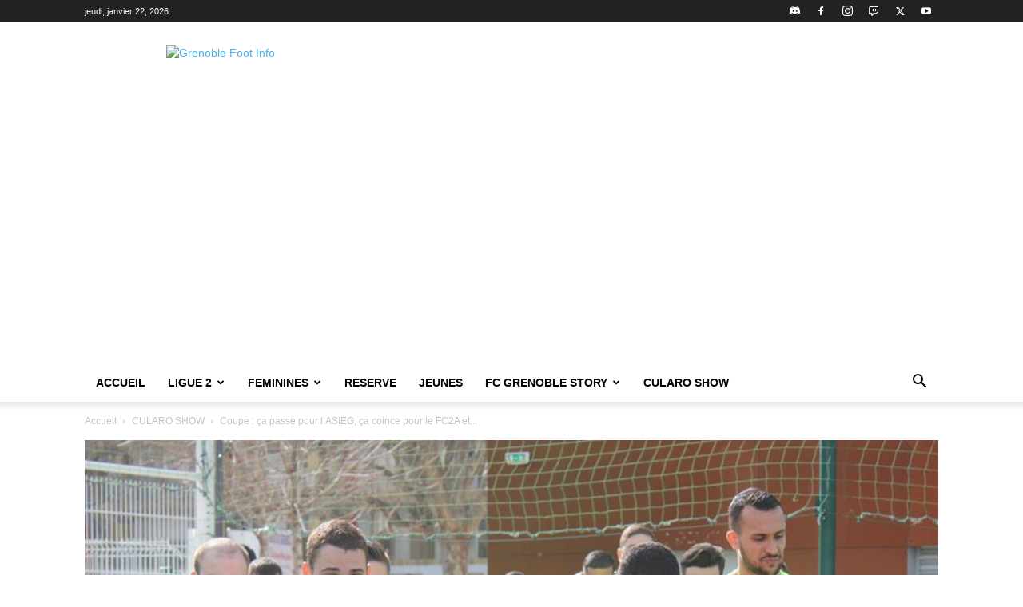

--- FILE ---
content_type: text/html; charset=utf-8
request_url: https://www.google.com/recaptcha/api2/aframe
body_size: 268
content:
<!DOCTYPE HTML><html><head><meta http-equiv="content-type" content="text/html; charset=UTF-8"></head><body><script nonce="2PAOZEvAyqzr2Et8VcGVRQ">/** Anti-fraud and anti-abuse applications only. See google.com/recaptcha */ try{var clients={'sodar':'https://pagead2.googlesyndication.com/pagead/sodar?'};window.addEventListener("message",function(a){try{if(a.source===window.parent){var b=JSON.parse(a.data);var c=clients[b['id']];if(c){var d=document.createElement('img');d.src=c+b['params']+'&rc='+(localStorage.getItem("rc::a")?sessionStorage.getItem("rc::b"):"");window.document.body.appendChild(d);sessionStorage.setItem("rc::e",parseInt(sessionStorage.getItem("rc::e")||0)+1);localStorage.setItem("rc::h",'1769047642087');}}}catch(b){}});window.parent.postMessage("_grecaptcha_ready", "*");}catch(b){}</script></body></html>